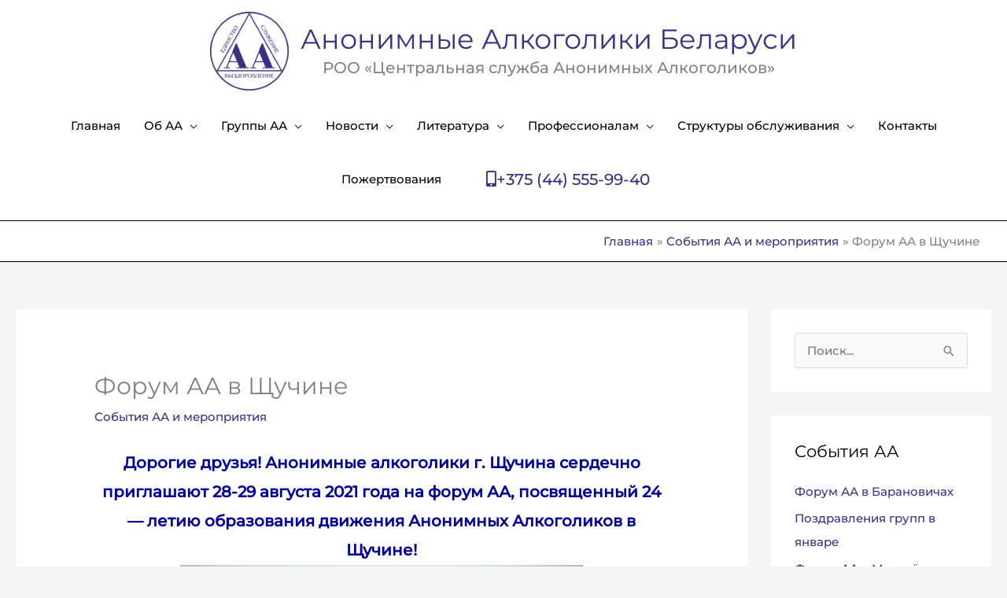

--- FILE ---
content_type: text/css
request_url: https://aabelarus.org/wp-content/cache/flying-press/3eef8c9e589a.regular.min.css
body_size: 229
content:
/*!
 * Font Awesome Free 5.15.3 by @fontawesome - https://fontawesome.com
 * License - https://fontawesome.com/license/free (Icons: CC BY 4.0, Fonts: SIL OFL 1.1, Code: MIT License)
 */
@font-face{font-display:swap;font-family:"Font Awesome 5 Free";font-style:normal;font-weight:400;src:url(https://aabelarus.org/wp-content/plugins/elementor/assets/lib/font-awesome/webfonts/fa-regular-400.eot);src:url(https://aabelarus.org/wp-content/plugins/elementor/assets/lib/font-awesome/webfonts/fa-regular-400.eot#iefix) format("embedded-opentype"),url(https://aabelarus.org/wp-content/plugins/elementor/assets/lib/font-awesome/webfonts/fa-regular-400.woff2) format("woff2"),url(https://aabelarus.org/wp-content/plugins/elementor/assets/lib/font-awesome/webfonts/fa-regular-400.woff) format("woff"),url(https://aabelarus.org/wp-content/plugins/elementor/assets/lib/font-awesome/webfonts/fa-regular-400.ttf) format("truetype"),url(https://aabelarus.org/wp-content/plugins/elementor/assets/lib/font-awesome/webfonts/fa-regular-400.svg#fontawesome) format("svg")}.far{font-family:"Font Awesome 5 Free";font-weight:400}

--- FILE ---
content_type: text/css
request_url: https://aabelarus.org/wp-content/cache/flying-press/144e43c3b3d8.brands.min.css
body_size: 232
content:
/*!
 * Font Awesome Free 5.15.3 by @fontawesome - https://fontawesome.com
 * License - https://fontawesome.com/license/free (Icons: CC BY 4.0, Fonts: SIL OFL 1.1, Code: MIT License)
 */
@font-face{font-display:swap;font-family:"Font Awesome 5 Brands";font-style:normal;font-weight:400;src:url(https://aabelarus.org/wp-content/plugins/elementor/assets/lib/font-awesome/webfonts/fa-brands-400.eot);src:url(https://aabelarus.org/wp-content/plugins/elementor/assets/lib/font-awesome/webfonts/fa-brands-400.eot#iefix) format("embedded-opentype"),url(https://aabelarus.org/wp-content/plugins/elementor/assets/lib/font-awesome/webfonts/fa-brands-400.woff2) format("woff2"),url(https://aabelarus.org/wp-content/plugins/elementor/assets/lib/font-awesome/webfonts/fa-brands-400.woff) format("woff"),url(https://aabelarus.org/wp-content/plugins/elementor/assets/lib/font-awesome/webfonts/fa-brands-400.ttf) format("truetype"),url(https://aabelarus.org/wp-content/plugins/elementor/assets/lib/font-awesome/webfonts/fa-brands-400.svg#fontawesome) format("svg")}.fab{font-family:"Font Awesome 5 Brands";font-weight:400}